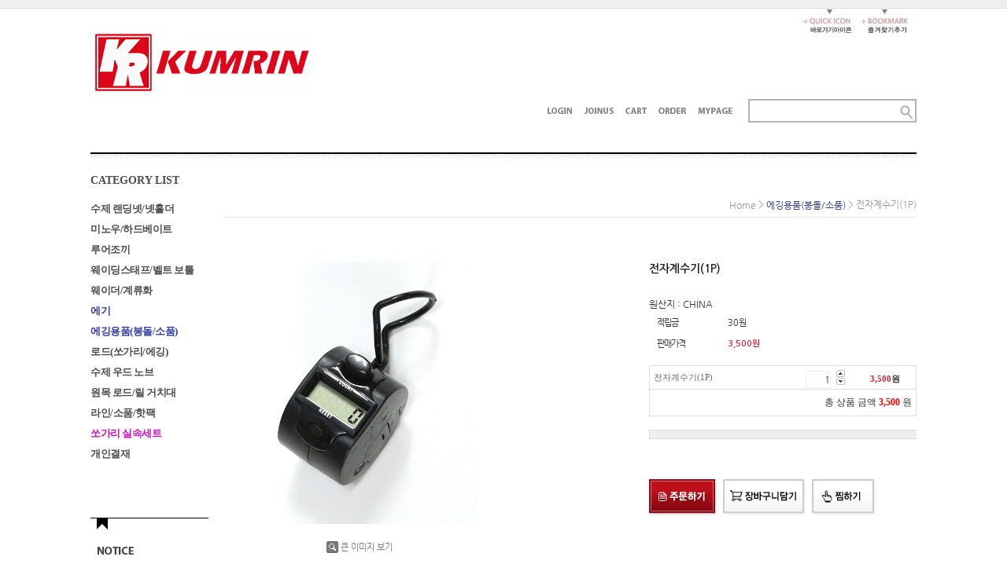

--- FILE ---
content_type: text/css
request_url: http://kumrin.com/shopimages/arua/template/work/15839/menu.1.css?t=202503200458
body_size: 633
content:
/* BASIC css start */
#aside { overflow: hidden; width: 170px;  float: left;}


.shop-cate { width: 150px;}

#aside .hd {  color: #5B5B5B; font-size: 14px; font-weight: bold; color: #4B4B4B; font-family: Tahoma; text-decoration:none; border-bottom:0px solid #D7D7D7 }

#aside .snb { padding: 10px 0 20px; border-top: 0px solid #dbdbdb; }

#aside .snb li { padding: 5px 0 0px 0px; }

#aside .snb li a {  word-wrap: break-word;  color: #5B5B5B; font-size: 13px; font-weight: bold; color: #4B4B4B; font-family: '돋움'; text-decoration:none; letter-spacing:-0.5px;  }

#aside .snb li a:hover { color: #A1A1A1;   }
/* BASIC css end */



--- FILE ---
content_type: text/css
request_url: http://kumrin.com/shopimages/arua/template/work/15839/footer.1.css?t=202202181606
body_size: 922
content:
/* BASIC css start */
#ftWrap { position: relative; margin-top: 100px; }
#footer { position: relative; width: 1050px; margin: 0 auto; border-top:1px solid #B1B1B1; margin-bottom:30px; }


#footer .bottom { width: 1050px; margin: 20px auto 50px; }

#footer .info { padding: 0px; text-align: center; line-height: 2; color: #999; font-size: 11px; width:885px; margin: 0px auto; display: table; }
#footer .list { zoom: 1; overflow: hidden; width: 356px; margin: 10px auto 10px; }
#footer .list li { float: left; background: url(/images/d3/peppermint/common/bul_lnk_h8.gif) no-repeat 100% 45%; }
#footer .list li.last { background: none; }
#footer .list li a { display: inline-block; padding: 0 10px; line-height: 20px; color: #464646; font-size: 11px; font-weight: bold; }
#footer .list li a:hover { color: #A1A1A1;   }

#footer .escrow { padding: 10px 0; text-align: center;width:165px; float:right; }


/* BASIC css end */

